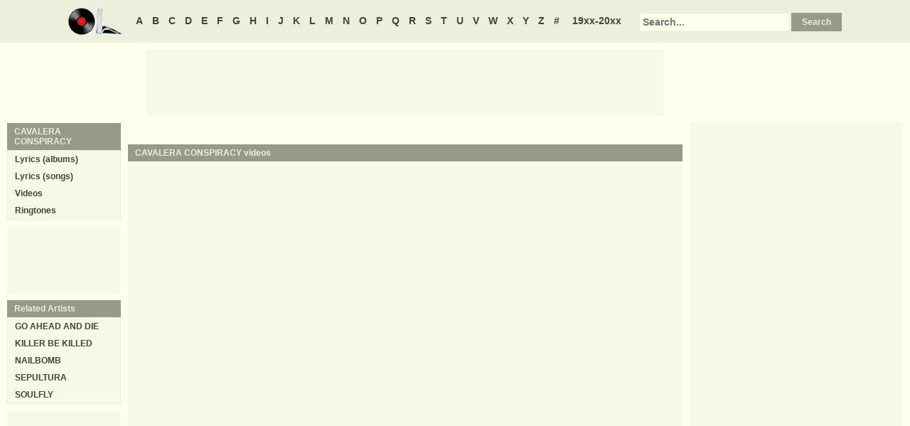

--- FILE ---
content_type: text/html; charset=utf-8
request_url: https://www.google.com/recaptcha/api2/aframe
body_size: 266
content:
<!DOCTYPE HTML><html><head><meta http-equiv="content-type" content="text/html; charset=UTF-8"></head><body><script nonce="1zoUt4HYN4IyfHxPDmc0lA">/** Anti-fraud and anti-abuse applications only. See google.com/recaptcha */ try{var clients={'sodar':'https://pagead2.googlesyndication.com/pagead/sodar?'};window.addEventListener("message",function(a){try{if(a.source===window.parent){var b=JSON.parse(a.data);var c=clients[b['id']];if(c){var d=document.createElement('img');d.src=c+b['params']+'&rc='+(localStorage.getItem("rc::a")?sessionStorage.getItem("rc::b"):"");window.document.body.appendChild(d);sessionStorage.setItem("rc::e",parseInt(sessionStorage.getItem("rc::e")||0)+1);localStorage.setItem("rc::h",'1769018127245');}}}catch(b){}});window.parent.postMessage("_grecaptcha_ready", "*");}catch(b){}</script></body></html>